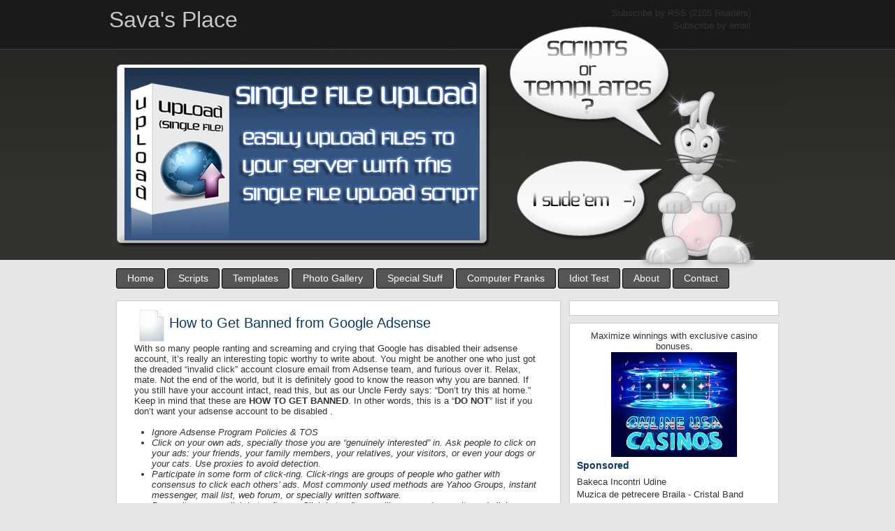

--- FILE ---
content_type: text/html; charset=utf-8
request_url: https://savasplace.com/how-to-get-banned-from-google-adsense/?replytocom=275
body_size: 14469
content:
<!DOCTYPE html>
<html lang="en-US">
<head>
  <title>Sava's Place – How to Get Banned from Google Adsense</title>
  <meta http-equiv="content-type" content="text/html; charset=utf-8">
  <meta name="blogcatalog" content="9BC9241344">
  <link rel="dns-prefetch" href="//s.w.org">
  <link rel="alternate" type="application/rss+xml" title="Sava's Place » How to Get Banned from Google Adsense Comments Feed" href="/how-to-get-banned-from-google-adsense/feed/">
  <script type="text/javascript">
                        window._wpemojiSettings = {"baseUrl":"https:\/\/s.w.org\/images\/core\/emoji\/2\/72x72\/","ext":".png","svgUrl":"https:\/\/s.w.org\/images\/core\/emoji\/2\/svg\/","svgExt":".svg","source":{"concatemoji":"http:\/\/savasplace.com\/wp-includes\/js\/wp-emoji-release.min.js?ver=4.6.4"}};
                        !function(a,b,c){function d(a){var c,d,e,f,g,h=b.createElement("canvas"),i=h.getContext&&h.getContext("2d"),j=String.fromCharCode;if(!i||!i.fillText)return!1;switch(i.textBaseline="top",i.font="600 32px Arial",a){case"flag":return i.fillText(j(55356,56806,55356,56826),0,0),!(h.toDataURL().length<3e3)&&(i.clearRect(0,0,h.width,h.height),i.fillText(j(55356,57331,65039,8205,55356,57096),0,0),c=h.toDataURL(),i.clearRect(0,0,h.width,h.height),i.fillText(j(55356,57331,55356,57096),0,0),d=h.toDataURL(),c!==d);case"diversity":return i.fillText(j(55356,57221),0,0),e=i.getImageData(16,16,1,1).data,f=e[0]+","+e[1]+","+e[2]+","+e[3],i.fillText(j(55356,57221,55356,57343),0,0),e=i.getImageData(16,16,1,1).data,g=e[0]+","+e[1]+","+e[2]+","+e[3],f!==g;case"simple":return i.fillText(j(55357,56835),0,0),0!==i.getImageData(16,16,1,1).data[0];case"unicode8":return i.fillText(j(55356,57135),0,0),0!==i.getImageData(16,16,1,1).data[0];case"unicode9":return i.fillText(j(55358,56631),0,0),0!==i.getImageData(16,16,1,1).data[0]}return!1}function e(a){var c=b.createElement("script");c.src=a,c.type="text/javascript",b.getElementsByTagName("head")[0].appendChild(c)}var f,g,h,i;for(i=Array("simple","flag","unicode8","diversity","unicode9"),c.supports={everything:!0,everythingExceptFlag:!0},h=0;h<i.length;h++)c.supports[i[h]]=d(i[h]),c.supports.everything=c.supports.everything&&c.supports[i[h]],"flag"!==i[h]&&(c.supports.everythingExceptFlag=c.supports.everythingExceptFlag&&c.supports[i[h]]);c.supports.everythingExceptFlag=c.supports.everythingExceptFlag&&!c.supports.flag,c.DOMReady=!1,c.readyCallback=function(){c.DOMReady=!0},c.supports.everything||(g=function(){c.readyCallback()},b.addEventListener?(b.addEventListener("DOMContentLoaded",g,!1),a.addEventListener("load",g,!1)):(a.attachEvent("onload",g),b.attachEvent("onreadystatechange",function(){"complete"===b.readyState&&c.readyCallback()})),f=c.source||{},f.concatemoji?e(f.concatemoji):f.wpemoji&&f.twemoji&&(e(f.twemoji),e(f.wpemoji)))}(window,document,window._wpemojiSettings);
  </script>
  <style type="text/css">
  img.wp-smiley,
  img.emoji {
        display: inline !important;
        border: none !important;
        box-shadow: none !important;
        height: 1em !important;
        width: 1em !important;
        margin: 0 .07em !important;
        vertical-align: -0.1em !important;
        background: none !important;
        padding: 0 !important;
  }
  </style>
  <link rel="stylesheet" id="wp_greet_box_style-css" href="/wp-content/plugins/wp-greet-box/css/wp-greet-box.css?ver=4.6.4" type="text/css" media="all">
  <link rel="stylesheet" id="cptch_stylesheet-css" href="/wp-content/plugins/captcha/css/front_end_style.css?ver=4.2.7" type="text/css" media="all">
  <link rel="stylesheet" id="dashicons-css" href="/wp-includes/css/dashicons.min.css?ver=4.6.4" type="text/css" media="all">
  <link rel="stylesheet" id="cptch_desktop_style-css" href="/wp-content/plugins/captcha/css/desktop_style.css?ver=4.2.7" type="text/css" media="all">
  <script type="text/javascript" src="/wp-includes/js/jquery/jquery.js?ver=1.12.4"></script>
  <script type="text/javascript" src="/wp-includes/js/jquery/jquery-migrate.min.js?ver=1.4.1"></script>
  <script type="text/javascript" src="/wp-content/themes/savasplace/library/js/easing.js?ver=1.3"></script>
  <script type="text/javascript" src="/wp-content/themes/savasplace/library/js/slider.js?ver=1.3"></script>
  <script type="text/javascript" src="/wp-content/themes/savasplace/library/js/savasplace.js?ver=1.3"></script>
  <link rel="https://api.w.org/" href="/wp-json/">
  <link rel="EditURI" type="application/rsd+xml" title="RSD" href="/xmlrpc.php?rsd">
  <link rel="wlwmanifest" type="application/wlwmanifest+xml" href="/wp-includes/wlwmanifest.xml">
  <link rel="canonical" href="/how-to-get-banned-from-google-adsense/">
  <link rel="shortlink" href="/?p=48">
  <link rel="alternate" type="application/json+oembed" href="/wp-json/oembed/1.0/embed?url=http%3A%2F%2Fsavasplace.com%2Fhow-to-get-banned-from-google-adsense%2F">
  <link rel="alternate" type="text/xml+oembed" href="/wp-json/oembed/1.0/embed?url=http%3A%2F%2Fsavasplace.com%2Fhow-to-get-banned-from-google-adsense%2F&format=xml">
  <meta name="description" content="With so many people ranting and screaming and crying that Google has disabled their adsense account, it’s really an interesting topic worthy to ...">
  <meta name="title" content="Sava's Place">
  <meta http-equiv="copyright" content="http://savasplace.com">
  <meta name="subject" content="Sava's Place - Free PHP scripts, CSS templates, Making Money Online and Miscellaneous Ramblings">
  <meta name="keywords" content="php, mysql, scripts, free php scripts, free css templates, sava, sava's, place, savasplace, ramblings, technology, gadgets, computer pranks, ubuntu, linux, tutorials, computers, laptops">
  <link rel="alternate" type="text/xml" title="RSS .92" href="/feed/rss/">
  <link rel="alternate" type="application/atom+xml" title="Atom 0.3" href="/feed/atom/">
  <link rel="pingback" href="/xmlrpc.php">
  <link rel="stylesheet" id="print_css-css" href="/wp-content/themes/savasplace/library/css/print.css?ver=4.6.4" type="text/css" media="print">
  <style type="text/css">
  .recentcomments a{display:inline !important;padding:0 !important;margin:0 !important;}
  </style>
  <link rel="stylesheet" href="/wp-content/themes/savasplace/style.css" type="text/css" media="screen">
  <style type="text/css">

                                                        .hide-if-no-js {
                                                                display: none !important;
                                                        }
  </style>
</head>
<body>
  <div id="body-container">
    <div id="header">
      <h1 id="site-title"><a href="/" title="Sava's Place"><span>Sava's Place</span></a></h1>
      <div id="feed">
        <ul>
          <li class="feed-url">
            <span>Subscribe by RSS</span> (2105 Readers)
          </li>
          <li class="feed-email"><span>Subscribe by email</span></li>
        </ul>
      </div>
      <div style="clear:both;"></div>
      <div id="slider">
        <ul>
          <li id="script1">
            <a href="/2009/01/savas-single-file-upload-script/" title="Sava's Single File Upload Script"><img src="/wp-content/uploads/2009/03/slide_upload.png" alt="Sava's Single File Upload Script" class="full"></a>
          </li>
          <li id="script2">
            <a href="/2009/01/savas-guestbook-v20/" title="Sava's GuestBook v2.0"><img src="/wp-content/uploads/2009/03/slide_guestbook.png" alt="Sava's GuestBook v2.0" class="full"></a>
          </li>
          <li id="script3">
            <a href="/2009/01/savas-reviewme-offer-notifier/" title="Sava's ReviewMe Offer Notifier"><img src="/wp-content/uploads/2009/01/slide_reviewme.png" alt="Sava's ReviewMe Offer Notifier" class="full"></a>
          </li>
          <li id="script4">
            <a href="/2009/01/savas-random-quote/" title="Sava's Random Quote"><img src="/wp-content/uploads/2009/03/slide_randomquote.png" alt="Sava's Random Quote" class="full"></a>
          </li>
          <li id="script5">
            <a href="/2009/01/savas-password-protect/" title="Sava's Password Protect"><img src="/wp-content/uploads/2009/03/slide_passwordprotect.png" alt="Sava's Password Protect" class="full"></a>
          </li>
          <li id="script6">
            <a href="/2009/01/savas-link-manager-v20/" title="Sava's Link Manager v2.0"><img src="/wp-content/uploads/2009/03/slide_linkmanager.png" alt="Sava's Link Manager v2.0" class="full"></a>
          </li>
          <li id="script7">
            <a href="/2009/01/savas-simple-css-switcher/" title="Sava's Simple CSS Switcher"><img src="/wp-content/uploads/2009/03/slide_css-switcher.png" alt="Sava's Simple CSS Switcher" class="full"></a>
          </li>
          <li id="script8">
            <a href="/2009/01/savas-contact-form/" title="Sava's Contact Form"><img src="/wp-content/uploads/2009/03/slide_contactform.png" alt="Sava's Contact Form" class="full"></a>
          </li>
          <li id="templates1" style="display:none;">
            <h3>Work in progress</h3>
            <p>The content for this slider is yet to be written. Hold on!</p>
          </li>
        </ul>
      </div>
      <div class="clear"></div>
      <ul class="navigation">
        <li>
          <a href="/">Home</a>
        </li>
        <li class="page_item page-item-3">
          <a href="/scripts/">Scripts</a>
        </li>
        <li class="page_item page-item-18">
          <a href="/templates/">Templates</a>
        </li>
        <li class="page_item page-item-610">
          <a href="/gallery/">Photo Gallery</a>
        </li>
        <li class="page_item page-item-1172">
          <a href="/special-stuff/">Special Stuff</a>
        </li>
        <li class="page_item page-item-46">
          <a href="/computer-pranks/">Computer Pranks</a>
        </li>
        <li class="page_item page-item-11">
          <a href="/idiot-test/">Idiot Test</a>
        </li>
        <li class="page_item page-item-1177">
          <a href="/about/">About</a>
        </li>
        <li class="page_item page-item-593">
          <a href="/contact/">Contact</a>
        </li>
      </ul>
    </div>
    <div id="container">
      <div id="content" class="single left">
        <div id="post-48" class="post">
          <img src="/wp-content/themes/savasplace/images/page-big.png" alt="Page" title="Page" style="float:left;">
          <h2 class="post-title" style="padding-top:10px;"><a href="/how-to-get-banned-from-google-adsense/" title="How to Get Banned from Google Adsense">How to Get Banned from Google Adsense</a></h2>
          <div style="clear:both;"></div>
          <div class="entry">
            <div id="greet_block">
              <noscript>
              <div style="border:1px solid #c1c1c1;">
                <div>
                  <div class="greet_image">
                    <img src="/wp-content/plugins/wp-greet-box/images/rss_icon.png" alt="Greeting" title="Greeting">
                  </div>Hello there! If you are new here, you might want to <strong>subscribe to the RSS feed</strong> and stay updated.
                  <div style="clear:both"></div>
                </div>
              </div>
</noscript>
            </div>
            <p>With so many people ranting and screaming and crying that Google has disabled their adsense account, it’s really an interesting topic worthy to write about. You might be another one who just got the dreaded “invalid click” account closure email from Adsense team, and furious over it. Relax, mate. Not the end of the world, but it is definitely good to know the reason why you are banned. If you still have your account intact, read this, but as our Uncle Ferdy says: “Don’t try this at home.”<br>
            Keep in mind that these are <strong>HOW TO GET BANNED</strong>. In other words, this is a “<strong>DO NOT</strong>” list if you don’t want your adsense account to be disabled .</p>
            <p> </p>
            <ul>
              <li><em>Ignore Adsense Program Policies & TOS</em></li>
              <li><em>Click on your own ads, specially those you are “genuinely interested” in. Ask people to click on your ads: your friends, your family members, your relatives, your visitors, or even your dogs or your cats. Use proxies to avoid detection.</em></li>
              <li><em>Participate in some form of click-ring. Click-rings are groups of people who gather with consensus to click each others’ ads. Most commonly used methods are Yahoo Groups, instant messenger, mail list, web forum, or specially written software.</em></li>
              <li><em>Buy, write, or use click-bot software. Click-bot software will go around your site and click on your ads. Most of the times, these click-bots are using proxies to avoid detection.</em></li>
              <li><em>Pay the Indian-clickers. These are the people whose main jobs are clicking on PPC advertisements and paid by the malicious publishers. Most of them are from developing countries like India or China.</em></li>
              <li><em>“Invest” with websites that promises to deliver “adsense clicks” for your site. Whatever methods they are using, most likely it falls under one of the aboves.</em></li>
              <li><em>Extra words to make your visitors to notice your ads. Write “Click here” or “Please support us” or “Visit our sponsors”. Anything other than Google-approved “sponsored links” or “advertisements”.</em></li>
              <li><em>Put in as many ads as possible in every page. Put more than three units of the normal ads block, more than one unit of ads links, or more than one referral buttons for each adsense, adwords, and firefox; all in one page.</em></li>
              <li><em>Use spyware to get traffics to your site. Spyware, adware, malware, or whatever it is called can force computer users to open your website everytime they start the computer. Or even better, use some kind of specially written software, toolbar, etc to display or click on your ads.</em></li>
              <li><em>Use pop-ups on your website. Everytime your user open a page, pop-up another one, ideally with the smiley or the IQ Test advertisements.</em></li>
              <li><em>Get as much un-targetted traffic as possible, for instance using the auto-surfing programmes to rotate the members around your site and other sites.</em></li>
              <li><em>Put the adsense code in non-content pages: registration forms, term and condition, login page.</em></li>
              <li><em>Have a competitor contextual ad on same page with adsense ads, for example Yahoo Publisher Network. Please note though that non-contextual ads, e.g. affiliate links or keyword-based ads are acceptable by google and won’t get you banned.</em></li>
              <li><em>Get more than one adsense account. Maybe one for your dog-site, one for your cat-site, one for the v1agra pills, one for mp3 download, etc.</em></li>
              <li><em>Put your adsense code in email the email, usenet, RSS, etc.</em></li>
              <li><em>Tell everyone what is your CTR, your page impressions, etc. Telling people about your total earning, unfortunately, is allowed.</em></li>
              <li><em>Put Google logo where you shouldn’t, and don’t put the logo where you should. In other word, ignore Google trademark.</em></li>
              <li><em>Modify Adsense code as you see fit. Modify the layout, color, URL, will be well. Just anything other than copy-and-paste the code from Google.</em></li>
              <li><em>And, this is important: if and when Google Adsense Team sends you email, ignore it.</em></li>
              <li><em>Put adsense codes in the banned contents</em></li>
            </ul>
            <p>[ CheatAd ]</p>
          </div>
        </div>
        <div id="subscribeto">
          <h3>Stay Connected</h3>
          <div class="icon">
            <img src="/wp-content/themes/savasplace/images/rss.png" alt="Subscribe to RSS Feed" title="Subscribe to RSS Feed" style="float:left;">
            <p>Subscribe to RSS Feed</p>
          </div>
          <div class="icon">
            <img src="/wp-content/themes/savasplace/images/twitter.png" alt="Follow me on Twitter" title="Follow me on Twitter" style="float:left;">
            <p>Follow me on Twitter</p>
          </div>
          <div class="icon">
            <img src="/wp-content/themes/savasplace/images/mail.png" alt="Subscribe via e-mail" title="Subscribe via e-mail" style="float:left;">
            <p>Subscribe via e-mail</p>
          </div>
        </div>
        <div id="comments-template">
          <div id="comments">
            <h3 id="comments-number" class="comments-header" style="padding-top:10px;">
<img src="/wp-content/themes/savasplace/images/comments.png" alt="Comments" title="Comments" style="float:left;"> 3 Responses to “How to Get Banned from Google Adsense”</h3>
            <div style="clear:both;"></div>
            <ol class="comment-list">
              <li id="comment-265" class="comment even thread-even depth-1 comment reader odd microid-mailto+http:sha1:1bd68af61a84dee906f1d51683fad2a94e457d7a">
                <img alt="" src="http://2.gravatar.com/avatar/eb865f2f9fa4e55b51f8e7a0ae3be6da?s=80&d=mm&r=g" srcset="http://2.gravatar.com/avatar/eb865f2f9fa4e55b51f8e7a0ae3be6da?s=160&d=mm&r=g 2x" class="photo avatar avatar-80 photo" height="80" width="80">
                <div class="comment-meta-data">
                  <div class="comment-author vcard">
                    <cite title="http://www.amdk7.com">FranciscoNET</cite>
                  </div>
<abbr class="comment-time" title="Monday, June 22nd, 2009, 10:44 am">June 22, 2009 at 10:44 am</abbr> <span class="separator">|</span> <a class="permalink" href="#comment-265" title="Permalink to comment">Permalink</a> <span class="separator">|</span> <span class="comment-reply-link"><a rel="nofollow" class="comment-reply-link" href="/how-to-get-banned-from-google-adsense/?replytocom=265#respond" onclick='return addComment.moveForm( "comment-265", "265", "respond", "48" )' aria-label="Reply to FranciscoNET">Reply</a></span>
                </div>
                <div class="comment-text">
                  <p>I guess I must have forgotten something, because I was following all the adsense rules and I made sure not to do any of the above violations, and yet, my adsense account for amdk7.com got banned recently. All what I had there was a good online directory, the holy bible in a few languages to help spread the word of God, and a few tips for users to keep their computer in good performance.</p>
                </div>
              </li>
              <li id="comment-275" class="comment odd alt thread-odd thread-alt depth-1 comment reader even alt microid-mailto+http:sha1:4ffbf2fb6f6b041507dffe46a880a1e9d225e7f1">
                <img alt="" src="http://0.gravatar.com/avatar/31504a98b1643f49a7bc5fe56e14ee01?s=80&d=mm&r=g" srcset="http://0.gravatar.com/avatar/31504a98b1643f49a7bc5fe56e14ee01?s=160&d=mm&r=g 2x" class="photo avatar avatar-80 photo" height="80" width="80">
                <div class="comment-meta-data">
                  <div class="comment-author vcard">
                    <cite title="http://www.toolregame.com">Soul</cite>
                  </div>
<abbr class="comment-time" title="Sunday, June 28th, 2009, 2:25 pm">June 28, 2009 at 2:25 pm</abbr> <span class="separator">|</span> <a class="permalink" href="#comment-275" title="Permalink to comment">Permalink</a> <span class="separator">|</span> <span class="comment-reply-link"><a rel="nofollow" class="comment-reply-link" href="/how-to-get-banned-from-google-adsense/?replytocom=275#respond" onclick='return addComment.moveForm( "comment-275", "275", "respond", "48" )' aria-label="Reply to Soul">Reply</a></span>
                </div>
                <div class="comment-text">
                  <p>Nice article about the no-do’s with adsense.<br>
                  However I do not use very often adsense.<br>
                  I used it often on one site, but not had any problems so far.<br>
                  Now I use alternate ads often.</p>
                </div>
              </li>
              <li id="comment-406" class="comment even thread-even depth-1 comment reader odd">
                <img alt="" src="http://0.gravatar.com/avatar/0868b5107f934a6503b8c84d4c5113c3?s=80&d=mm&r=g" srcset="http://0.gravatar.com/avatar/0868b5107f934a6503b8c84d4c5113c3?s=160&d=mm&r=g 2x" class="photo avatar avatar-80 photo" height="80" width="80">
                <div class="comment-meta-data">
                  <div class="comment-author vcard">
                    <cite>Chris</cite>
                  </div>
<abbr class="comment-time" title="Wednesday, September 16th, 2009, 10:31 pm">September 16, 2009 at 10:31 pm</abbr> <span class="separator">|</span> <a class="permalink" href="#comment-406" title="Permalink to comment">Permalink</a> <span class="separator">|</span> <span class="comment-reply-link"><a rel="nofollow" class="comment-reply-link" href="/how-to-get-banned-from-google-adsense/?replytocom=406#respond" onclick='return addComment.moveForm( "comment-406", "406", "respond", "48" )' aria-label="Reply to Chris">Reply</a></span>
                </div>
                <div class="comment-text">
                  <p>hmmm</p>
                  <p>amdk7.com huh?</p>
                  <p>maybe google got pissed because you labeled your search THE BEST SEARCH ENGINE EVER!!… that might have done it! 😀</p>
                </div>
              </li>
            </ol>
            <div class="paged-navigation"></div>
          </div>
          <div id="respond">
            <br>
            <img src="/wp-content/themes/savasplace/images/post-comment.png" alt="Post your comment" title="Post your comment" style="float:left;">
            <h2 class="section-header-image">Leave a Reply</h2>
            <p id="cancel-comment-reply"><a rel="nofollow" id="cancel-comment-reply-link" href="/how-to-get-banned-from-google-adsense/#respond">Click here to cancel reply.</a></p>
            
          </div>
        </div>
        <div id="widget-blocks">
          <div id="block-left" class="block-left"></div>
          <div id="block-right" class="block-right"></div>
        </div>
      </div>
      <div id="sidebar" class="right">
        <div style="display:none;">
          ?Test Sava
        </div>
        <div class="menu">
          
        </div>
        <div class="menu">
          <center><p>Maximize winnings with exclusive casino bonuses.</p> <a href="https://www.mysanantonio.com/marketplace/article/online-casino-real-money-usa-18074396.php"><img width="180px" alt="real money online casinos" src="/images/online-casino-real-money-usa.jpg"></a></center>
<h2 class="section-header">Sponsored</h2>
          <ul class="sponsored">
            <li>Bakeca Incontri Udine</li>
            <li>Muzica de petrecere Braila - Cristal Band</li>
            <li>Optica Braila - ArtlensOptic</li>
          </ul>
        </div>
        <div class="menu">
          <h2 class="section-header">Record yourself in UHD</h2>
          <div class="execphpwidget">
            <table>
              <tr>
                <td></td>
                <td></td>
              </tr>
            </table>
          </div>
        </div>
        <div class="tabs-block">
          <div class="tabbed">
            <ul class="tabs">
              <li class="t1">
                <a class="t1 tab" title="Latest"><span>Latest</span></a>
              </li>
              <li class="t2">
                <a class="t2 tab" title="Categories"><span>Categories</span></a>
              </li>
              <li class="t3">
                <a class="t3 tab" title="Archives"><span>Archives</span></a>
              </li>
              <li class="t4">
                <a class="t4 tab" title="Pages"><span>Pages</span></a>
              </li>
            </ul>
            <div class="t1 tab-content">
              <ul class="latest">
                <li>
                  <a href="/2015/11/bootable-android-phone-always-ready-to-format-c-y/">Bootable Android Phone: Always ready to format c: / y</a>
                </li>
                <li>
                  <a href="/2015/11/setting-up-your-apc-ups-windows-linux/">Setting Up Your APC UPS: Windows + Linux</a>
                </li>
                <li>
                  <a href="/2015/10/you-are-using-photoshop-wrong/">You are using PhotoShop Wrong</a>
                </li>
                <li>
                  <a href="/2015/10/7-extraordinary-flowers-that-forgot-to-be-flowers/">7 Extraordinary Flowers That Forgot To Be Flowers</a>
                </li>
                <li>
                  <a href="/2015/09/importing-a-large-mysql-database-from-linux-terminal/">Importing a large MySQL database from Linux Terminal</a>
                </li>
                <li>
                  <a href="/2015/09/optimizing-your-mysql-database-from-your-website/">Optimizing your MySQL database from your website</a>
                </li>
                <li>
                  <a href="/2015/07/dear-dad/">Dear Dad</a>
                </li>
                <li>
                  <a href="/2015/07/plyr-a-simple-html5-media-player-with-custom-controls-and-webvtt-captions/">Plyr: A simple HTML5 media player with custom controls and WebVTT captions</a>
                </li>
                <li>
                  <a href="/2015/07/awesome-computer-generated-girl-artworks/">Awesome Computer Generated Girl Artworks</a>
                </li>
                <li>
                  <a href="/2015/03/create-your-own-linux-counter-strike-1-6-hybrid-server/">Create your own linux Counter-Strike 1.6 Hybrid server</a>
                </li>
              </ul>
            </div>
            <div class="t2 tab-content">
              <ul class="categories">
                <li class="cat-item cat-item-12">
                  <a href="/category/computers/">Computers</a>
                  <ul class="children">
                    <li class="cat-item cat-item-14">
                      <a href="/category/computers/case-mods/">Case Mods</a>
                    </li>
                    <li class="cat-item cat-item-4">
                      <a href="/category/computers/gadgets/">Gadgets</a>
                    </li>
                    <li class="cat-item cat-item-13">
                      <a href="/category/computers/hardware/">Hardware</a>
                    </li>
                    <li class="cat-item cat-item-68">
                      <a href="/category/computers/laptops/">Laptops</a>
                    </li>
                    <li class="cat-item cat-item-15">
                      <a href="/category/computers/peripherals/">Peripherals</a>
                    </li>
                    <li class="cat-item cat-item-1741">
                      <a href="/category/computers/power-supply-backup/">Power Supply / Backup</a>
                    </li>
                  </ul>
                </li>
                <li class="cat-item cat-item-49">
                  <a href="/category/design/">Design</a>
                </li>
                <li class="cat-item cat-item-17">
                  <a href="/category/funny/">Funny</a>
                </li>
                <li class="cat-item cat-item-19">
                  <a href="/category/google/">Google</a>
                </li>
                <li class="cat-item cat-item-242">
                  <a href="/category/gps/">GPS</a>
                </li>
                <li class="cat-item cat-item-185">
                  <a href="/category/internet/">Internet</a>
                </li>
                <li class="cat-item cat-item-16">
                  <a href="/category/mobile-phones/">Mobile Phones</a>
                  <ul class="children">
                    <li class="cat-item cat-item-1748">
                      <a href="/category/mobile-phones/oneplus-one/">OnePlus One</a>
                    </li>
                  </ul>
                </li>
                <li class="cat-item cat-item-45">
                  <a href="/category/programming/">Programming</a>
                  <ul class="children">
                    <li class="cat-item cat-item-47">
                      <a href="/category/programming/ajax/">Ajax</a>
                    </li>
                    <li class="cat-item cat-item-903">
                      <a href="/category/programming/cakephp/">CakePHP</a>
                    </li>
                    <li class="cat-item cat-item-46">
                      <a href="/category/programming/html/">HTML</a>
                    </li>
                    <li class="cat-item cat-item-1689">
                      <a href="/category/programming/javascript/">Javascript</a>
                    </li>
                    <li class="cat-item cat-item-1719">
                      <a href="/category/programming/mysql/">MySQL</a>
                    </li>
                    <li class="cat-item cat-item-5">
                      <a href="/category/programming/php/">PHP</a>
                    </li>
                  </ul>
                </li>
                <li class="cat-item cat-item-3">
                  <a href="/category/ramblings/">Ramblings</a>
                </li>
                <li class="cat-item cat-item-581">
                  <a href="/category/scripts/">Scripts</a>
                </li>
                <li class="cat-item cat-item-20">
                  <a href="/category/sponsored/">Sponsored</a>
                </li>
                <li class="cat-item cat-item-6">
                  <a href="/category/tutorials/">Tutorials</a>
                </li>
                <li class="cat-item cat-item-11">
                  <a href="/category/ubuntu/">Ubuntu</a>
                </li>
                <li class="cat-item cat-item-21">
                  <a href="/category/videos/">Videos</a>
                </li>
                <li class="cat-item cat-item-745">
                  <a href="/category/wordpress/">Wordpress</a>
                </li>
              </ul>
            </div>
            <div class="t3 tab-content">
              <ul class="archives">
                <li>
                  <a href="/2015/11/">November 2015</a>
                </li>
                <li>
                  <a href="/2015/10/">October 2015</a>
                </li>
                <li>
                  <a href="/2015/09/">September 2015</a>
                </li>
                <li>
                  <a href="/2015/07/">July 2015</a>
                </li>
                <li>
                  <a href="/2015/03/">March 2015</a>
                </li>
                <li>
                  <a href="/2014/11/">November 2014</a>
                </li>
                <li>
                  <a href="/2014/06/">June 2014</a>
                </li>
                <li>
                  <a href="/2014/02/">February 2014</a>
                </li>
                <li>
                  <a href="/2014/01/">January 2014</a>
                </li>
                <li>
                  <a href="/2013/04/">April 2013</a>
                </li>
                <li>
                  <a href="/2013/03/">March 2013</a>
                </li>
                <li>
                  <a href="/2013/02/">February 2013</a>
                </li>
                <li>
                  <a href="/2013/01/">January 2013</a>
                </li>
                <li>
                  <a href="/2012/09/">September 2012</a>
                </li>
                <li>
                  <a href="/2012/06/">June 2012</a>
                </li>
                <li>
                  <a href="/2012/05/">May 2012</a>
                </li>
                <li>
                  <a href="/2012/03/">March 2012</a>
                </li>
                <li>
                  <a href="/2012/02/">February 2012</a>
                </li>
                <li>
                  <a href="/2012/01/">January 2012</a>
                </li>
                <li>
                  <a href="/2011/12/">December 2011</a>
                </li>
                <li>
                  <a href="/2011/11/">November 2011</a>
                </li>
                <li>
                  <a href="/2011/10/">October 2011</a>
                </li>
                <li>
                  <a href="/2011/09/">September 2011</a>
                </li>
                <li>
                  <a href="/2011/08/">August 2011</a>
                </li>
                <li>
                  <a href="/2011/07/">July 2011</a>
                </li>
                <li>
                  <a href="/2011/06/">June 2011</a>
                </li>
                <li>
                  <a href="/2011/05/">May 2011</a>
                </li>
                <li>
                  <a href="/2011/04/">April 2011</a>
                </li>
                <li>
                  <a href="/2011/03/">March 2011</a>
                </li>
                <li>
                  <a href="/2011/02/">February 2011</a>
                </li>
                <li>
                  <a href="/2011/01/">January 2011</a>
                </li>
                <li>
                  <a href="/2010/12/">December 2010</a>
                </li>
                <li>
                  <a href="/2010/11/">November 2010</a>
                </li>
                <li>
                  <a href="/2010/10/">October 2010</a>
                </li>
                <li>
                  <a href="/2010/08/">August 2010</a>
                </li>
                <li>
                  <a href="/2010/07/">July 2010</a>
                </li>
                <li>
                  <a href="/2010/06/">June 2010</a>
                </li>
                <li>
                  <a href="/2010/05/">May 2010</a>
                </li>
                <li>
                  <a href="/2010/04/">April 2010</a>
                </li>
                <li>
                  <a href="/2010/03/">March 2010</a>
                </li>
                <li>
                  <a href="/2010/02/">February 2010</a>
                </li>
                <li>
                  <a href="/2010/01/">January 2010</a>
                </li>
                <li>
                  <a href="/2009/12/">December 2009</a>
                </li>
                <li>
                  <a href="/2009/11/">November 2009</a>
                </li>
                <li>
                  <a href="/2009/10/">October 2009</a>
                </li>
                <li>
                  <a href="/2009/09/">September 2009</a>
                </li>
                <li>
                  <a href="/2009/08/">August 2009</a>
                </li>
                <li>
                  <a href="/2009/07/">July 2009</a>
                </li>
                <li>
                  <a href="/2009/06/">June 2009</a>
                </li>
                <li>
                  <a href="/2009/05/">May 2009</a>
                </li>
                <li>
                  <a href="/2009/04/">April 2009</a>
                </li>
                <li>
                  <a href="/2009/03/">March 2009</a>
                </li>
                <li>
                  <a href="/2009/02/">February 2009</a>
                </li>
                <li>
                  <a href="/2009/01/">January 2009</a>
                </li>
                <li>
                  <a href="/2008/12/">December 2008</a>
                </li>
                <li>
                  <a href="/2008/11/">November 2008</a>
                </li>
                <li>
                  <a href="/2008/10/">October 2008</a>
                </li>
                <li>
                  <a href="/2008/09/">September 2008</a>
                </li>
                <li>
                  <a href="/2008/08/">August 2008</a>
                </li>
                <li>
                  <a href="/2008/07/">July 2008</a>
                </li>
                <li>
                  <a href="/2008/06/">June 2008</a>
                </li>
                <li>
                  <a href="/2008/05/">May 2008</a>
                </li>
                <li>
                  <a href="/2008/04/">April 2008</a>
                </li>
                <li>
                  <a href="/2008/03/">March 2008</a>
                </li>
                <li>
                  <a href="/2008/02/">February 2008</a>
                </li>
                <li>
                  <a href="/2008/01/">January 2008</a>
                </li>
                <li>
                  <a href="/2007/12/">December 2007</a>
                </li>
                <li>
                  <a href="/2007/11/">November 2007</a>
                </li>
                <li>
                  <a href="/2007/10/">October 2007</a>
                </li>
                <li>
                  <a href="/2007/09/">September 2007</a>
                </li>
                <li>
                  <a href="/2007/08/">August 2007</a>
                </li>
                <li>
                  <a href="/2007/07/">July 2007</a>
                </li>
                <li>
                  <a href="/2007/06/">June 2007</a>
                </li>
                <li>
                  <a href="/2007/05/">May 2007</a>
                </li>
                <li>
                  <a href="/2007/04/">April 2007</a>
                </li>
                <li>
                  <a href="/2007/03/">March 2007</a>
                </li>
                <li>
                  <a href="/2007/02/">February 2007</a>
                </li>
                <li>
                  <a href="/2007/01/">January 2007</a>
                </li>
                <li>
                  <a href="/2006/12/">December 2006</a>
                </li>
                <li>
                  <a href="/2006/11/">November 2006</a>
                </li>
              </ul>
            </div>
            <div class="t4 tab-content">
              <ul class="pages">
                <li class="page_item page-item-101">
                  <a href="/10-interesting-facts-about-space/">10 Interesting Facts About Space</a>
                </li>
                <li class="page_item page-item-33">
                  <a href="/10-signs-youve-been-using-firefox-too-long/">10 Signs you’ve been using Firefox too long</a>
                </li>
                <li class="page_item page-item-71">
                  <a href="/101-reasons-why-fingers-are-better/">101 Reasons Why Fingers Are Better</a>
                </li>
                <li class="page_item page-item-76">
                  <a href="/101-things-not-to-say-during-sex/">101 Things Not To Say During Sex</a>
                </li>
                <li class="page_item page-item-96">
                  <a href="/3-things-you-should-already-know-about-your-lithium-ion-battery/">3 Things You Should Already Know About Your Lithium Ion Battery</a>
                </li>
                <li class="page_item page-item-56">
                  <a href="/8-web-design-cliches-of-2006/">8 Web Design Cliches of 2006</a>
                </li>
                <li class="page_item page-item-1177">
                  <a href="/about/">About</a>
                </li>
                <li class="page_item page-item-53">
                  <a href="/adsense-tools/">Adsense Tools</a>
                </li>
                <li class="page_item page-item-49">
                  <a href="/adsense-images-no-longer-allowed/">AdSense: Images No Longer Allowed</a>
                </li>
                <li class="page_item page-item-25">
                  <a href="/are-you-a-geek/">Are you a Geek?</a>
                </li>
                <li class="page_item page-item-87">
                  <a href="/awesome-pirate-facts/">Awesome Pirate Facts</a>
                </li>
                <li class="page_item page-item-80">
                  <a href="/barbie-urban-legend/">Barbie Urban Legend</a>
                </li>
                <li class="page_item page-item-23">
                  <a href="/browser-based-css-switcher/">Browser based CSS Switcher</a>
                </li>
                <li class="page_item page-item-107">
                  <a href="/build-your-very-own-fly-powered-plane/">Build Your Very Own Fly Powered Plane</a>
                </li>
                <li class="page_item page-item-79">
                  <a href="/cat-haiku/">Cat Haiku</a>
                </li>
                <li class="page_item page-item-2167">
                  <a href="/chemistry-jokes/">Chemistry Jokes</a>
                </li>
                <li class="page_item page-item-46">
                  <a href="/computer-pranks/">Computer Pranks</a>
                </li>
                <li class="page_item page-item-593">
                  <a href="/contact/">Contact</a>
                </li>
                <li class="page_item page-item-65">
                  <a href="/cookie-holding-mug/">Cookie holding Mug</a>
                </li>
                <li class="page_item page-item-7">
                  <a href="/cool-stuff/">Cool Stuff</a>
                </li>
                <li class="page_item page-item-109">
                  <a href="/did-you-know-how-these-names-came-about/">Did You Know How These Names Came About ?</a>
                </li>
                <li class="page_item page-item-120">
                  <a href="/disclosure-policy/">Disclosure Policy</a>
                </li>
                <li class="page_item page-item-17">
                  <a href="/do-you-know/">Do you know</a>
                </li>
                <li class="page_item page-item-6">
                  <a href="/donations/">Donations</a>
                </li>
                <li class="page_item page-item-82">
                  <a href="/eleven-things-you-will-never-learn-in-school/">Eleven Things You Will Never Learn In School</a>
                </li>
                <li class="page_item page-item-114">
                  <a href="/equilibrium/">Equilibrium</a>
                </li>
                <li class="page_item page-item-54">
                  <a href="/faster-boot-time-for-windows-xp/">Faster boot time for Windows XP</a>
                </li>
                <li class="page_item page-item-15">
                  <a href="/for-you/">For you</a>
                </li>
                <li class="page_item page-item-91">
                  <a href="/funny-life-lessons/">Funny Life Lessons</a>
                </li>
                <li class="page_item page-item-14">
                  <a href="/ghosts/">Ghosts</a>
                </li>
                <li class="page_item page-item-67">
                  <a href="/girls-are-evil/">Girls are evil</a>
                </li>
                <li class="page_item page-item-31">
                  <a href="/girls-are-walking-accidents/">Girls are walking accidents</a>
                </li>
                <li class="page_item page-item-28">
                  <a href="/good-bad-fatal/">Good Bad Fatal</a>
                </li>
                <li class="page_item page-item-41">
                  <a href="/google-adsense/">Google Adsense</a>
                </li>
                <li class="page_item page-item-42">
                  <a href="/google-adsense-tips-tricks-and-secrets/">Google Adsense Tips Tricks and Secrets</a>
                </li>
                <li class="page_item page-item-94">
                  <a href="/google-and-firefox-equals-free-music-downloads/">Google and Firefox equals Free Music Downloads</a>
                </li>
                <li class="page_item page-item-35">
                  <a href="/google-page-rank/">Google Page Rank</a>
                </li>
                <li class="page_item page-item-124">
                  <a href="/guidelines-to-develop-the-hollywood-operating-system/">Guidelines to develop the Hollywood Operating System</a>
                </li>
                <li class="page_item page-item-4126">
                  <a href="/hardest-game-ever/">Hardest Game Ever</a>
                </li>
                <li class="page_item page-item-97">
                  <a href="/headlines-from-the-year-2029/">Headlines from the year 2029</a>
                </li>
                <li class="page_item page-item-24">
                  <a href="/hide-files-in-jpg-pictures/">Hide files in JPG pictures</a>
                </li>
                <li class="page_item page-item-78">
                  <a href="/holiday-cards-from-pets/">Holiday Cards From Pets</a>
                </li>
                <li class="page_item page-item-59">
                  <a href="/how-google-detects-adsense-invalid-clicks/">How Google Detects AdSense Invalid Clicks</a>
                </li>
                <li class="page_item page-item-32">
                  <a href="/how-not-to-play-football/">How NOT To Play FootBall</a>
                </li>
                <li class="page_item page-item-64">
                  <a href="/how-to-catch-a-mouse-without-a-mousetrap/">How to catch a mouse without a mousetrap</a>
                </li>
                <li class="page_item page-item-51">
                  <a href="/how-to-cheat-google-adsense/">How to Cheat Google AdSense</a>
                </li>
                <li class="page_item page-item-70">
                  <a href="/how-to-clean-and-remove-dust-from-under-screen-of-motorola-v3-razr/">How to Clean and Remove Dust from Under Screen of Motorola V3 Razr</a>
                </li>
                <li class="page_item page-item-48 current_page_item">
                  <a href="/how-to-get-banned-from-google-adsense/">How to Get Banned from Google Adsense</a>
                </li>
                <li class="page_item page-item-21">
                  <a href="/how-to-hide-tray-icons/">How to hide tray icons</a>
                </li>
                <li class="page_item page-item-37">
                  <a href="/how-to-increase-traffic-to-your-blog/">How To Increase Traffic To Your Blog</a>
                </li>
                <li class="page_item page-item-92">
                  <a href="/how-to-make-a-hand-turkey/">How To Make A Hand-Turkey</a>
                </li>
                <li class="page_item page-item-44">
                  <a href="/how-to-make-an-invisible-folder/">How to make an invisible folder</a>
                </li>
                <li class="page_item page-item-22">
                  <a href="/how-to-redirect/">How to redirect</a>
                </li>
                <li class="page_item page-item-43">
                  <a href="/how-to-remove-the-shortcut-arrow-from-desktop-icons/">How to remove the Shortcut Arrow from desktop icons</a>
                </li>
                <li class="page_item page-item-11">
                  <a href="/idiot-test/">Idiot Test</a>
                </li>
                <li class="page_item page-item-75">
                  <a href="/if-operating-systems-were-beers/">If Operating Systems Were Beers</a>
                </li>
                <li class="page_item page-item-38">
                  <a href="/increase-your-google-page-rank/">Increase Your Google Page Rank</a>
                </li>
                <li class="page_item page-item-36">
                  <a href="/info-on-9-11/">Info on 9/11</a>
                </li>
                <li class="page_item page-item-77">
                  <a href="/inklish-signs/">Inklish Signs</a>
                </li>
                <li class="page_item page-item-4">
                  <a href="/jingle-bells-played-backwards/">Jingle Bells played backwards</a>
                </li>
                <li class="page_item page-item-30">
                  <a href="/jokes/">Jokes</a>
                </li>
                <li class="page_item page-item-45">
                  <a href="/keyword-searcher-optimize-your-site/">Keyword Searcher – Optimize your site</a>
                </li>
                <li class="page_item page-item-10">
                  <a href="/legal-stuff/">Legal Stuff</a>
                </li>
                <li class="page_item page-item-121">
                  <a href="/lessons-from-world-history/">Lessons from World History</a>
                </li>
                <li class="page_item page-item-9">
                  <a href="/linerollin/">LineRollin</a>
                </li>
                <li class="page_item page-item-95">
                  <a href="/lipstick-in-school/">Lipstick In School</a>
                </li>
                <li class="page_item page-item-113">
                  <a href="/logitech-launches-air-mouse/">Logitech Launches Air Mouse</a>
                </li>
                <li class="page_item page-item-106">
                  <a href="/make-a-woman-happy/">Make a woman happy</a>
                </li>
                <li class="page_item page-item-69">
                  <a href="/make-mozilla-work-much-faster-than-it-already-does/">Make Mozilla work much faster than it already does</a>
                </li>
                <li class="page_item page-item-63">
                  <a href="/make-your-own-ice-cream-in-30-seconds/">Make Your Own Ice Cream In 30 Seconds</a>
                </li>
                <li class="page_item page-item-61">
                  <a href="/making-a-quick-profit-on-the-internet/">Making A Quick Profit On The Internet</a>
                </li>
                <li class="page_item page-item-68">
                  <a href="/mens-rules/">Men’s Rules</a>
                </li>
                <li class="page_item page-item-13">
                  <a href="/metatag-builder/">Metatag Builder</a>
                </li>
                <li class="page_item page-item-122">
                  <a href="/money-money-money/">Money Money Money</a>
                </li>
                <li class="page_item page-item-86">
                  <a href="/moods-of-the-sexes/">Moods of the Sexes</a>
                </li>
                <li class="page_item page-item-74">
                  <a href="/odd-boss-sayings-said-on-the-first-day-of-work/">Odd Boss Sayings said on the first day of work</a>
                </li>
                <li class="page_item page-item-16">
                  <a href="/optical-illusions/">Optical Illusions</a>
                </li>
                <li class="page_item page-item-102">
                  <a href="/optimus-tactus-keyboard/">Optimus Tactus Keyboard</a>
                </li>
                <li class="page_item page-item-20">
                  <a href="/past-life/">Past Life</a>
                </li>
                <li class="page_item page-item-27">
                  <a href="/perfect-man-perfect-woman/">Perfect Man – Perfect Woman</a>
                </li>
                <li class="page_item page-item-103">
                  <a href="/petri-dish-brain/">Petri Dish Brain</a>
                </li>
                <li class="page_item page-item-610 page_item_has_children">
                  <a href="/gallery/">Photo Gallery</a>
                </li>
                <li class="page_item page-item-52">
                  <a href="/play-x-and-0/">Play X and 0</a>
                </li>
                <li class="page_item page-item-8">
                  <a href="/prizee-tips-and-tricks/">Prizee Tips and Tricks</a>
                </li>
                <li class="page_item page-item-3148">
                  <a href="/sand-sculptures/">Sand Sculptures</a>
                </li>
                <li class="page_item page-item-12">
                  <a href="/santa-claus/">Santa Claus</a>
                </li>
                <li class="page_item page-item-108">
                  <a href="/savas-guestbook-v2-0/">Sava’s GuestBook v2.0</a>
                </li>
                <li class="page_item page-item-104">
                  <a href="/savas-links-manager-version-2/">Sava’s Links Manager Version 2</a>
                </li>
                <li class="page_item page-item-3">
                  <a href="/scripts/">Scripts</a>
                </li>
                <li class="page_item page-item-57">
                  <a href="/search/">Search</a>
                </li>
                <li class="page_item page-item-19">
                  <a href="/self-lighting-cigarete/">Self Lighting Cigarete</a>
                </li>
                <li class="page_item page-item-26">
                  <a href="/sex-notes/">Sex Notes</a>
                </li>
                <li class="page_item page-item-1172">
                  <a href="/special-stuff/">Special Stuff</a>
                </li>
                <li class="page_item page-item-18">
                  <a href="/templates/">Templates</a>
                </li>
                <li class="page_item page-item-117">
                  <a href="/the-101-coolest-easter-eggs-hidden-in-your-software-dvds-and-video-games/">The 101 Coolest Easter Eggs Hidden in Your Software, DVDs and Video Games</a>
                </li>
                <li class="page_item page-item-119">
                  <a href="/the-benefits-of-growing-older/">The Benefits of Growing Older</a>
                </li>
                <li class="page_item page-item-81">
                  <a href="/the-conscience-of-a-hacker/">The Conscience of a Hacker</a>
                </li>
                <li class="page_item page-item-73">
                  <a href="/the-early-days-of-tech-support/">The Early Days of Tech Support</a>
                </li>
                <li class="page_item page-item-111">
                  <a href="/the-evolution-of-mario/">The Evolution of Mario</a>
                </li>
                <li class="page_item page-item-85">
                  <a href="/the-female-stages-of-life/">The Female Stages Of Life</a>
                </li>
                <li class="page_item page-item-84">
                  <a href="/the-male-stages-of-life/">The Male Stages Of Life</a>
                </li>
                <li class="page_item page-item-93">
                  <a href="/the-most-powerful-bomb-ever-constructed/">The Most Powerful Bomb Ever Constructed</a>
                </li>
                <li class="page_item page-item-116">
                  <a href="/the-real-reason-why-we-use-linux/">The REAL Reason Why We Use Linux</a>
                </li>
                <li class="page_item page-item-110">
                  <a href="/the-seven-most-hated-irritants-in-windows-xp/">The Seven Most Hated Irritants in Windows XP</a>
                </li>
                <li class="page_item page-item-62">
                  <a href="/the-story-behind-adsense/">The Story behind Adsense</a>
                </li>
                <li class="page_item page-item-105">
                  <a href="/the-ultimate-hack-everybodys-pin-revealed/">The ultimate hack – Everybody’s PIN revealed</a>
                </li>
                <li class="page_item page-item-123">
                  <a href="/the-way-to-handle-your-cheating-girlfriend/">The way to handle your cheating girlfriend</a>
                </li>
                <li class="page_item page-item-83">
                  <a href="/things-dogs-should-remember/">Things Dogs Should Remember</a>
                </li>
                <li class="page_item page-item-115">
                  <a href="/things-that-happen-only-in-the-movies/">Things that happen only in the movies</a>
                </li>
                <li class="page_item page-item-40">
                  <a href="/toilet-paper/">Toilet Paper</a>
                </li>
                <li class="page_item page-item-88">
                  <a href="/top-10-excuses-for-not-turning-in-math-homework/">Top 10 Excuses for Not Turning in Math Homework</a>
                </li>
                <li class="page_item page-item-100">
                  <a href="/top-10-weirdest-usb-drives-ever/">Top 10 Weirdest USB Drives Ever</a>
                </li>
                <li class="page_item page-item-66">
                  <a href="/top-3-skylines-in-the-world/">Top 3 Skylines in the World</a>
                </li>
                <li class="page_item page-item-98">
                  <a href="/top-5-ways-to-pimp-your-windows-explorer/">Top 5 Ways to Pimp Your Windows Explorer</a>
                </li>
                <li class="page_item page-item-90">
                  <a href="/top-ten-math-major-pick-up-lines/">Top Ten Math Major Pick-Up Lines</a>
                </li>
                <li class="page_item page-item-72">
                  <a href="/top-ten-sexually-tilted-lines-in-star-wars/">Top Ten Sexually Tilted Lines In Star Wars</a>
                </li>
                <li class="page_item page-item-89">
                  <a href="/top-ten-things-that-math-and-sex-have-in-common/">Top Ten Things That Math and Sex Have in Common</a>
                </li>
                <li class="page_item page-item-39">
                  <a href="/tutorials/">Tutorials</a>
                </li>
                <li class="page_item page-item-60">
                  <a href="/understanding-the-google-adsense-report/">Understanding the Google Adsense Report</a>
                </li>
                <li class="page_item page-item-99">
                  <a href="/universal-truths/">Universal truths</a>
                </li>
                <li class="page_item page-item-58">
                  <a href="/what-a-hacker-really-is/">What a hacker really is</a>
                </li>
                <li class="page_item page-item-47">
                  <a href="/what-is-adsense-clickbot/">What Is AdSense Clickbot</a>
                </li>
                <li class="page_item page-item-34">
                  <a href="/what-paint-can-do/">What Paint can do</a>
                </li>
                <li class="page_item page-item-112">
                  <a href="/why-gangstas-began-listening-music/">Why gangstas began listening music</a>
                </li>
                <li class="page_item page-item-29">
                  <a href="/why-i-fired-my-secretary/">Why I fired my secretary</a>
                </li>
                <li class="page_item page-item-50">
                  <a href="/why-you-should-not-cheat-adsense/">Why You Should NOT Cheat AdSense</a>
                </li>
                <li class="page_item page-item-118">
                  <a href="/words-to-live-by-zen-sarcasm/">Words to live by – Zen Sarcasm</a>
                </li>
                <li class="page_item page-item-55">
                  <a href="/you-are-an-idiot/">You are an idiot</a>
                </li>
              </ul>
            </div>
          </div>
        </div>
        <div class="menu">
          <h2 class="section-header">Friends</h2>
          <ul class="xoxo blogroll">
            <li>Donna Cerca Uomo Milano</li>
            <li>Optica Braila – ArtlensOptic</li>
            <li>Pantherkut</li>
          </ul>
        </div>
        <div class="menu">
          <div class="execphpwidget">
             
            <script src="//z-na.amazon-adsystem.com/widgets/onejs?MarketPlace=US"></script>
          </div>
        </div>
        <div class="menu">
          <h2 class="section-header">Recent Comments</h2>
          <ul id="recentcomments">
            <li class="recentcomments">
              <span class="comment-author-link"><a href="/" rel="external nofollow" class="url">Sava</a></span> on <a href="/2008/09/hi-tech-spy-gadgets/comment-page-1/#comment-10717">Hi Tech Spy Gadgets</a>
            </li>
            <li class="recentcomments">
              <span class="comment-author-link">Evans Timothy</span> on <a href="/2008/09/hi-tech-spy-gadgets/comment-page-1/#comment-10673">Hi Tech Spy Gadgets</a>
            </li>
            <li class="recentcomments">
              <span class="comment-author-link"><a href="/" rel="external nofollow" class="url">Sava</a></span> on <a href="/2009/05/multiple-databases-in-cakephp/comment-page-1/#comment-4916">Multiple Databases in CakePHP</a>
            </li>
            <li class="recentcomments">
              <span class="comment-author-link">Ron Chaplin</span> on <a href="/2009/05/multiple-databases-in-cakephp/comment-page-1/#comment-4752">Multiple Databases in CakePHP</a>
            </li>
            <li class="recentcomments">
              <span class="comment-author-link">Payton</span> on <a href="/2009/03/alien-belly-button-ring/comment-page-1/#comment-3926">Alien Belly Button Ring ?</a>
            </li>
          </ul>
        </div>
        <div class="menu">
          <h2 class="section-header">Tags</h2>
          <div class="tagcloud">
            <a href="/tag/apple/" class="tag-link-686 tag-link-position-1" title="6 topics" style="font-size: 8.56976744186pt;">apple</a> <a href="/tag/camera/" class="tag-link-1211 tag-link-position-2" title="6 topics" style="font-size: 8.56976744186pt;">camera</a> <a href="/tag/car/" class="tag-link-527 tag-link-position-3" title="6 topics" style="font-size: 8.56976744186pt;">car</a> <a href="/tag/cars/" class="tag-link-679 tag-link-position-4" title="6 topics" style="font-size: 8.56976744186pt;">cars</a> <a href="/tag/case-mod/" class="tag-link-33 tag-link-position-5" title="5 topics" style="font-size: 8pt;">case mod</a> <a href="/tag/case-mods/" class="tag-link-1701 tag-link-position-6" title="11 topics" style="font-size: 10.4418604651pt;">Case Mods</a> <a href="/tag/clock/" class="tag-link-134 tag-link-position-7" title="6 topics" style="font-size: 8.56976744186pt;">clock</a> <a href="/tag/computers/" class="tag-link-1699 tag-link-position-8" title="142 topics" style="font-size: 19.2325581395pt;">Computers</a> <a href="/tag/design/" class="tag-link-1712 tag-link-position-9" title="44 topics" style="font-size: 15.0813953488pt;">Design</a> <a href="/tag/free/" class="tag-link-360 tag-link-position-10" title="10 topics" style="font-size: 10.1162790698pt;">free</a> <a href="/tag/free-php-script/" class="tag-link-665 tag-link-position-11" title="6 topics" style="font-size: 8.56976744186pt;">free php script</a> <a href="/tag/free-php-scripts/" class="tag-link-664 tag-link-position-12" title="8 topics" style="font-size: 9.38372093023pt;">free php scripts</a> <a href="/tag/funny/" class="tag-link-1704 tag-link-position-13" title="123 topics" style="font-size: 18.6627906977pt;">Funny</a> <a href="/tag/funny-photos/" class="tag-link-1100 tag-link-position-14" title="6 topics" style="font-size: 8.56976744186pt;">funny photos</a> <a href="/tag/gadgets/" class="tag-link-1695 tag-link-position-15" title="95 topics" style="font-size: 17.7674418605pt;">Gadgets</a> <a href="/tag/google/" class="tag-link-1705 tag-link-position-16" title="24 topics" style="font-size: 13.0465116279pt;">Google</a> <a href="/tag/hardware/" class="tag-link-1700 tag-link-position-17" title="15 topics" style="font-size: 11.4186046512pt;">Hardware</a> <a href="/tag/interesting/" class="tag-link-784 tag-link-position-18" title="9 topics" style="font-size: 9.79069767442pt;">interesting</a> <a href="/tag/internet/" class="tag-link-1714 tag-link-position-19" title="12 topics" style="font-size: 10.6860465116pt;">Internet</a> <a href="/tag/joke/" class="tag-link-448 tag-link-position-20" title="6 topics" style="font-size: 8.56976744186pt;">joke</a> <a href="/tag/keyboard/" class="tag-link-150 tag-link-position-21" title="9 topics" style="font-size: 9.79069767442pt;">keyboard</a> <a href="/tag/laptop/" class="tag-link-734 tag-link-position-22" title="6 topics" style="font-size: 8.56976744186pt;">laptop</a> <a href="/tag/laptops/" class="tag-link-1713 tag-link-position-23" title="22 topics" style="font-size: 12.7209302326pt;">Laptops</a> <a href="/tag/make-money/" class="tag-link-63 tag-link-position-24" title="11 topics" style="font-size: 10.4418604651pt;">make money</a> <a href="/tag/make-money-online/" class="tag-link-441 tag-link-position-25" title="8 topics" style="font-size: 9.38372093023pt;">make money online</a> <a href="/tag/microsoft/" class="tag-link-115 tag-link-position-26" title="10 topics" style="font-size: 10.1162790698pt;">microsoft</a> <a href="/tag/mobile-phones/" class="tag-link-1703 tag-link-position-27" title="17 topics" style="font-size: 11.9069767442pt;">Mobile Phones</a> <a href="/tag/mouse/" class="tag-link-27 tag-link-position-28" title="5 topics" style="font-size: 8pt;">mouse</a> <a href="/tag/peripherals/" class="tag-link-1702 tag-link-position-29" title="48 topics" style="font-size: 15.4069767442pt;">Peripherals</a> <a href="/tag/photos/" class="tag-link-280 tag-link-position-30" title="12 topics" style="font-size: 10.6860465116pt;">photos</a> <a href="/tag/php/" class="tag-link-1696 tag-link-position-31" title="19 topics" style="font-size: 12.2325581395pt;">PHP</a> <a href="/tag/police/" class="tag-link-36 tag-link-position-32" title="5 topics" style="font-size: 8pt;">police</a> <a href="/tag/programming/" class="tag-link-1709 tag-link-position-33" title="20 topics" style="font-size: 12.3953488372pt;">Programming</a> <a href="/tag/ramblings/" class="tag-link-1694 tag-link-position-34" title="316 topics" style="font-size: 22pt;">Ramblings</a> <a href="/tag/samsung/" class="tag-link-25 tag-link-position-35" title="5 topics" style="font-size: 8pt;">samsung</a> <a href="/tag/savasplacecom/" class="tag-link-525 tag-link-position-36" title="35 topics" style="font-size: 14.3488372093pt;">savasplace.com</a> <a href="/tag/scripts/" class="tag-link-1716 tag-link-position-37" title="6 topics" style="font-size: 8.56976744186pt;">Scripts</a> <a href="/tag/sponsored/" class="tag-link-1707 tag-link-position-38" title="141 topics" style="font-size: 19.1511627907pt;">Sponsored</a> <a href="/tag/tips/" class="tag-link-23 tag-link-position-39" title="9 topics" style="font-size: 9.79069767442pt;">tips</a> <a href="/tag/tutorials/" class="tag-link-1697 tag-link-position-40" title="15 topics" style="font-size: 11.4186046512pt;">Tutorials</a> <a href="/tag/ubuntu/" class="tag-link-1698 tag-link-position-41" title="29 topics" style="font-size: 13.6976744186pt;">Ubuntu</a> <a href="/tag/usb/" class="tag-link-196 tag-link-position-42" title="26 topics" style="font-size: 13.2906976744pt;">usb</a> <a href="/tag/usb-flash-drive/" class="tag-link-192 tag-link-position-43" title="7 topics" style="font-size: 8.97674418605pt;">usb flash drive</a> <a href="/tag/videos/" class="tag-link-1708 tag-link-position-44" title="14 topics" style="font-size: 11.2558139535pt;">Videos</a> <a href="/tag/web-host/" class="tag-link-87 tag-link-position-45" title="7 topics" style="font-size: 8.97674418605pt;">web host</a>
          </div>
        </div>
        <div class="menu">
          <h2 class="section-header">Ads</h2>
          <div class="execphpwidget">
            <div align="center">
              <h3>Error. Page cannot be displayed. Please contact your service provider for more details. (5)</h3>
            </div>
<br>
            <br>
            Få din hud vårdas utan att någonsin slösa ett ögonblick av dagen Naturliga bröllopsklänningar
          </div>
        </div>
      </div>
    </div>
    <div id="footer">
      <script type="text/javascript" src="/wp-content/plugins/wp-greet-box/js/functions.js"></script> 
      <script type="text/javascript" src="/wp-content/plugins/wp-greet-box/js/onload.js"></script>
      <p>© 2006 - 2017 <a href="/" title="Sava's Place">Sava's Place</a></p>
      <script type="text/javascript" src="/wp-includes/js/comment-reply.min.js?ver=4.6.4"></script> 
      <script type="text/javascript" src="/wp-includes/js/wp-embed.min.js?ver=4.6.4"></script> 
      <script type="text/javascript">


      /* <![CDATA[ */
      var cptch_vars = {"nonce":"3e074eb03a","ajaxurl":"http:\/\/savasplace.com\/wp-admin\/admin-ajax.php","enlarge":"0"};
      /* ]]> */
      </script> 
      <script type="text/javascript" src="/wp-content/plugins/captcha/js/front_end_script.js?ver=4.6.4"></script>
    </div>
  </div>
   
   
  
<script defer src="https://static.cloudflareinsights.com/beacon.min.js/vcd15cbe7772f49c399c6a5babf22c1241717689176015" integrity="sha512-ZpsOmlRQV6y907TI0dKBHq9Md29nnaEIPlkf84rnaERnq6zvWvPUqr2ft8M1aS28oN72PdrCzSjY4U6VaAw1EQ==" data-cf-beacon='{"version":"2024.11.0","token":"e67d4e90bcd046e08656830b7a372b62","r":1,"server_timing":{"name":{"cfCacheStatus":true,"cfEdge":true,"cfExtPri":true,"cfL4":true,"cfOrigin":true,"cfSpeedBrain":true},"location_startswith":null}}' crossorigin="anonymous"></script>
</body>
</html>



--- FILE ---
content_type: text/css;charset=UTF-8
request_url: https://savasplace.com/wp-content/themes/savasplace/style.css
body_size: 4103
content:
/* 

Theme Name: Sava's Place v2

Theme URI: http://savasplace.com

Description: A news/magazine theme for Sava's Place (http://savasplace.com)

Version: 2.0

Author: Sava

Author URI: http://savasplace.com

*/



* { margin: 0; padding: 0; }



ul { list-style: none; }

.post ul, .post ol { margin: 0 0 15px 25px; }

.post ul { list-style: disc; }

.post ul ul, .post ul ul ul, .post ol ol, .post ol ol ol { margin-bottom: 0; }





a { color: #0C386E; text-decoration: none; }

a:hover { color: #000; }



/* Code */

pre {

	overflow: auto;

	margin-bottom: 15px;

	padding: 7px;

	background: #f9f9f9;

	}

code {

	margin: 0 1.7em 15px 1.7em;

	padding-left: 1th0px;

	color: #444;

	font-style: italic;

	}

/* Blockquotes */

blockquote {

	margin: 0 1.7em 15px 1.7em;

	padding-left: 10px;

	color: #444;

	font-style: italic;

	}

blockquote blockquote { color: #666; }



/* Alignment */

.left, .alignleft { float: left; margin-right: 10px; }

.right, .alignright { float: right; margin-left: 10px; }

.clear { clear: both; }

.center, .aligncenter { margin: 0 auto 15px auto; text-align: center; display: block; }



/* Tables */

table { width: 95%; margin: 0 auto 15px auto; border: 1px solid #eee; }

table tr { font-weight: bold; background: #ccc; }

table tr td { text-align: center; background: #fff; border: 1px solid #ccc; }

table tr td.pad { border: none; }



h1, h2, h3, h4, h5, h6 { font-weight: normal; color: #0c386e; }

h2, h3, h4, h5, h6 { margin-bottom: 15px; }

h2 { font-size: 1.5em; }

h3 { font-size: 1.3em; }

h4 { font-size: 1.2em; }

h5 { font-size: 1.1em; }

h6 { font-size: 1em; }

h2 a, h3 a, h4 a, h5 a, h6 a {

	font-weight: normal;

	text-decoration: none;

	color: #0C386E;

	}

h1 a {

	font-weight: normal;

	text-decoration: none;

	color: #c6c6c6;

}





body {

	color: #333;

	background: #e6e6e6 url(images/bg.png) repeat-x;

	font: 80% "Trebuchet MS", Arial, "Lucida Sans Unicode", Tahoma, sans-serif;

	}

#body-container {

	overflow: hidden;

	width: 968px;

	margin: 0 auto;

	padding: 10 12px 5px 12px;

	background: none;

	border: none;

	}



/************************************************

	Navigation

************************************************/

/* Page Navigation */

#header .navigation {

	padding-top:38px;

	padding-left:7px;

}

#header .navigation li {

	float: left;

}

#header .navigation li a {

	display: block;

	background: #555555;

	padding: 5px 15px;

	padding-bottom: 6px;

	color: #fff;

	margin-left: 3px;

	font-size: 14px;

	border: 1px solid #000;

	-moz-border-radius-topright: 3px;

	-moz-border-radius-topleft: 3px;

	-moz-border-radius-bottomleft: 3px;

	-moz-border-radius-bottomright: 3px;

	-webkit-border-top-right-radius:3px;

	-webkit-border-bottom-right-radius:3px;

	-webkit-border-top-left-radius:3px;

	-webkit-border-bottom-left-radius:3px;

}

#header .navigation li a:hover {

	background:#004768;

}

#header .navigation li.current_page_item a,

#header .navigation li.current_page_parent a {

	background: #004768;

}



/************************************************

	Search form (navigation)

************************************************/

#search form { float: right; }

#search input#s {

	width: 135px;

	padding: 5px;

	margin: 2px 0;

	color: #333;

	background: #f7f7f7;

	border: 1px solid #333;

	}

#search input#search-submit {

	display: none;

	}



/************************************************

	Header

************************************************/

#header {

	clear: left;

	float: left;

	width: 968px;

	height: 400px;

	padding-top: 10px;

	padding-bottom: 10px;

	background: url(images/newlogo.png) no-repeat top right;

	}

#header h1 {

	display: inline;

	float: left;

	width: 670px;

	font-size: 2.5em;

	font-weight: bold;

	}

	

#header h1 a:hover {color:#f6f6f6;}

#slider ul, #slider li{

	margin:0;

	padding:0;

	list-style:none;

	}

	

#slider {

	width:520px;

	height:250px;

	overflow:hidden;

	margin-top:44px;

	margin-left:17px;

	float:left;

	color:#000000;

}



#slider a {

	color:#0C386E;

	text-decoration:none;

}



#slider a:hover {

	text-decoration:none;

}

	

#slider img {

	max-width:517px;

	padding-left:5px;

	width:auto;

	float:left;

}

	

#slider li{ 

	/* 

		define width and height of container element and list item (slide)

		list items must be the same size as the slider area

	*/ 

	width:513px;

	margin-right:7px;

	height:250px;

	overflow:hidden; 

	}

#slider li{ 

	}		

#slider li h2 {

	color:#0C386E;

	}	

#slider li p{ 

	}

	

span#prevBtn {

	float:left;

	padding-top:143px;

	margin-left: 260px;

}



span#nextBtn{

	float:right;

	padding-top:143px;

	margin-right: 85px;

}



#slidescripts {

	float:right;

	margin-right:225px;

	padding-bottom:10px;

	padding-top:10px;

	padding-left:20px;

	padding-right:20px;

	display:block;

	color:transparent;

}



#slidetemplates {

	float:right;

	margin-right:200px;

	margin-top:10px;

	padding-bottom:10px;

	padding-top:10px;

	padding-left:42px;

	padding-right:42px;

	display:block;

		color:transparent;

}



/************************************************

	Feed (header)

************************************************/

#feed {

	width: 240px;

	height: 40px;

	float: right;

	padding: 2px 50px 0 0;

	background: url(images/subscribe.png) no-repeat right 0;

	}

#feed ul li { text-align: right; margin: -1px 0 4px 0; }

#feed ul li a { font-weight: bold; color:#c6c6c6; }

#feed ul li a:hover { text-decoration: none; color:#c6c6c6; }



/************************************************

	Containers

************************************************/

#container {

	overflow: hidden;

	float: left;

	width: 948px;

	padding: 10px 10px 5px 10px;

	background: #e6e6e6;

	}

#content, #home { width: 611px; }

#content { padding: 0 0 10px 0; }

#content.left, #home.left, #sidebar.left { float: left; margin: 0; }

#content.right, #home.right, #sidebar.right { float: right; margin: 0; }

#home.right, #content.right { margin-right: 5px; }



/************************************************

	Images

************************************************/

.post img { 	max-width: 98%; }

img, a img {

	padding: 1px;

	border: none;

	background: none;

	}



.thumbnail { width: 75px; height: 75px; }

.thumbnail, .medium { float: left; margin-right: 10px; }
.savasplace_gallery_album {float:left; margin: 12px; text-align: center; width: 170px;}

.savasplace_gallery_album .thumbnail {width: 150px; height: 150px;}

#feature img { width: 300px; }

html>body #feature img { width: auto; max-width: 300px; }



.author-box .avatar { float: left; width: 75px; height: 75px; margin-right: 10px; }

.navigation-attachment img { max-width: 150px; max-height: 150px; }



/* Captions */

.wp-caption {

	padding: 3px 0 0 0;

	background: #f7f7f7;

	border: 1px solid #eee;

	text-align: center;

	}

.wp-caption p.wp-caption-text {

	margin: 0; padding: 0 5px;

	text-align: right;

	font-size: .8em;

	color: #666;

	}

.wp-caption img {

	margin: 0; padding: 0;

	}



/************************************************

	Posts/pages/archives

************************************************/

#content .post, .paged .post {

	width: 604px;

	padding: 5px;

	overflow: hidden;

	margin: 0 0 10px 0;

	background: #fff;

	border: 1px solid #ccc;

	}

#content .thumbnail { float: left; margin: 2px 17px 10px 0; }

#content.single .post {

	width: 584px;

	font-size: 13px;

	padding: 10px 25px;

	}

.post .post-title { margin: 0 0 5px 0; }

.post a { color: #1359AE; text-decoration: none; }

.post a:hover { color: #000; text-decoration: none; }

.post .post-title a { color: #0C386E; text-decoration: none;}

.post .byline { margin: 5px 0 7px 0; }

.post-meta-data { margin-right: 6px; text-align: right; }

#content .post-meta-data {

	text-align: left;

	}



/* Related posts */

#related {

	overflow: hidden;

	width: 584px;

	padding:10px 25px;

	margin-bottom:10px;

	background: #fff;

	border: 1px solid #ccc;

	}

#related ul { list-style: disc; margin-left: 25px; }



/* Single post Subscribe Div */



#subscribeto {

	overflow: hidden;

	width: 584px;

	padding:10px 25px;

	margin-bottom:10px;

	background: #fff;

	border: 1px solid #ccc;

}



#subscribeto .icon {

	float:left;

	height:128px;

	margin-bottom:10px;

	margin-left:26px;

	margin-right:26px;

	width:142px;

}



#subscribeto .icon p {

	font-size: 11px;

	text-align: center;

}



#subscribeto .icon img {

	border:none;

}





/* Navigation links */

.navigation-links {

	width: 614px;

	padding: 10px;

	overflow: hidden;

	margin: 0 0 10px 0;

	background: #fff;

	border: 1px solid #ccc;

	}

.previous { float: left; max-width: 47%; }

.next { float: right; max-width: 47%; text-align: right; }

.single .next { text-align: left; }



/************************************************

	Feature

************************************************/

#feature .post {

	overflow: hidden;

	width: 594px;

	margin: 0 0 10px 0;

	padding: 10px;

	background: #fff;

	border: 1px solid #ccc;

	}

#feature .post-title { margin: 0 0 5px 0; font-size: 1.6em; }

#feature img { float: left; margin: 3px 15px 10px 0; }

#feature p { margin: 0 0 10px 0; }



/************************************************

	Home Inserts

************************************************/

#home-insert-1, #home-insert-2, #home-insert-3 {

	overflow: hidden;

	width: 594px;

	margin: 0 0 10px 0;

	padding: 10px;

	background: #fff;

	border: 1px solid #ccc;

	}



/************************************************

	Excerpts

************************************************/

#excerpts .post {

	width: 594px;

	margin: 0 0 10px 0;

	padding: 10px;
	
	padding-bottom:20px;

	background: #fff;

	border: 1px solid #ccc;
	

	}

#excerpts .post-title { width: 100%; margin: 0 0 5px 0; }

#excerpts img { float: left; margin: 2px 17px 10px 0; }



/************************************************

	Full posts (home)

************************************************/

#full-posts .post {

	width: 594px;

	margin: 0 0 10px 0;

	padding: 10px;

	background: #fff;

	border: 1px solid #ccc;

	}

#full-posts .post-title { width: 100%; margin: 0 0 5px 0; }

#full-posts .byline { margin: 0 0 15px 0; clear: left; }

#full-posts .post-meta-data { text-align: left; }



/************************************************

	Widget blocks (also see sidebar menu)

************************************************/

#widget-blocks { margin-bottom: 10px; width: 616px; }

#widget-blocks .block-left { float: left; width: 300px; }

#widget-blocks .block-right { float: right; width: 300px; }



/************************************************

	Sidebar

************************************************/

#sidebar {

	overflow: hidden;

	width: 300px;

	}

.menu {

	overflow: hidden;

	float: left;

	width: 278px;

	margin: 0 0 10px 0;

	padding: 10px;

	border: 1px solid #ccc;

	background: #fff;

	}

.menu .section-header { font-size: 1.1em; font-weight: bold; margin-bottom: 8px; }

.section-header-image { font-size: 1.3em; margin-bottom: 15px; margin-top:15px;}

#respond .section-header-image { font-size: 1.3em; margin-bottom: 15px; margin-top:15px;}

.menu .section-header a { font-weight: bold; }

.menu li, .tabbed .tab-content li { padding: 0 5px 3px 0; }

#sidebar .menu li a, #widget-blocks .menu li a, .tab-content li a { padding: 2px 0 2px 18px; }

.menu ul li a:hover, .tabs-block .tabbed div li a:hover { text-decoration: underline; }

#sidebar .tab-content p, #widget-blocks .tab-content p { margin: 5px; }

.menu ul#recentcomments li {

	margin-left: 10px;

	background: #fff url(images/comment.png) no-repeat center left;

	padding-left:18px;

	padding-top:5px;

	display:block;

	border-bottom: 1px solid #ccc;

}

.menu ul.blogroll li {

	margin-top:4px;

	background: #fff url(images/blogroll.png) no-repeat top left;

	padding-left:1px;

	display:block;

	border-bottom: 1px solid #ccc;

}



.menu .textwidget ul#twitter_update_list li {

	margin-top:4px;

	display:block;

	border-bottom: 1px solid #ccc;

}

.menu .textwidget ul#making-money li {

	margin-top:4px;

	display:block;

	border-bottom: 1px solid #ccc;

}

.menu ul.sponsored li {



		float:left;

}



.menu ul.sponsored li a {

	/*margin-left: 10px;*/

	background: #fff url(images/sponsored.png) no-repeat top left;

	margin-top:4px;

	border-bottom: 1px solid #ccc;

	min-width: 116px;

	display:block;

	

}
#searchsubmit {display:none;}

/* Sidebar search tab */

#sidebar .search input { width: 94%; background: #f9f9f9; color: #333; margin: 4px 0; padding: 5px; }

#sidebar .search input.search-submit { display: none; }



/* Gallery stream / flickr */

#sidebar .flickr img, { width: 75px; height: 75px; margin: 0 5px 5px 4px; }

.gallery-stream { padding-left:4px; }

.gallery-stream img { width: 84px; height: 84px; margin: 2px; }



/* Video widget */

.video { padding: 10px 10px 0 10px; width: 278px; }

.video div { padding: 0; margin: 0; }

.video object { float: left; width: 100%; margin: 0; padding: 0; }

.video .post-title { font-size: 1em; margin: 5px 0; }



/* Ads widget */

.ads img {

	width: 125px; height: 125px;

	float: left;

	margin: 2px 4px 7px 10px;

	padding: 0; border: none;

}



/* Recent widget */

.recent {

	width: 288px;

	padding: 10px 5px;

	margin: 0 0 10px 0;

	float: left;

	background: #fff;

	border: 1px solid #ccc;

	}

.recent .post {

	width: 99%;

	float: left;

	margin: 5px;

	padding: 0;

	line-height: 1em;

	}

.recent h2 { margin-left: 5px; }

.recent .post h3 { margin: 0; padding: 0; }

.recent .post h3 a { display: inline; font-size: .7em; font-weight: bold; }

.recent img { display: block; clear: left; float: left; margin: 2px 10px 0 0; }



/************************************************

	Tabs

************************************************/

#sidebar .tabs-block, #widget-blocks .tabs-block { width: 300px; }

.tabs-block {

	float: left;

	margin-bottom: 10px;

	}

.tabbed {

	width: 100%;

	border: none;

	padding: 0;

	}

/* Actual tabs */

.tabbed ul.tabs {

	position: relative;

	top: 0;

	left: 0;

	z-index: 5;

	list-style-type: none;

	}

.tabbed ul.tabs li { display: inline; float: left; }

.tabbed ul.tabs li a {

	display: block;

	float: left;

	margin: 0 3px 0 0;

	padding: 5px .4em;

	font-weight: bold;

	background: #eee;

	border: 1px solid #ccc;

	}

.tabbed ul.tabs li a:hover { background: #f7f7f7; text-decoration: none; }

.tabbed ul.tabs li a.tab-current { background: #fff; border-bottom: 1px solid #fff; }



/* Tab content */

.tab-content {

	float: left;

	overflow: hidden;

	clear: left;

	z-index: 0;

	margin-top: -1px;

	border: 1px solid #ccc;

	background: #fff;

	}

.tab-content ul.latest li a {

	margin-left: 10px;

	background: #fff url(images/post.png) no-repeat top left;

	padding-left:20px;

	display:block;

	border-bottom: 1px solid #ccc;

}



.tab-content ul.categories li a {

	margin-left: 10px;

	background: #fff url(images/category.png) no-repeat top left;

	padding-left:20px;

	display:block;

	border-bottom: 1px solid #ccc;

}



.tab-content ul.categories ul.children li a {

	margin-left: 10px;

	background: #fff url(images/subcat.png) no-repeat left;

	margin-left:20px;

	display:block;

	border-bottom: 1px solid #ccc;

}

.tab-content ul.archives li a {

	margin-left: 10px;

	background: #fff url(images/archive.png) no-repeat top left;

	padding-left:20px;

	display:block;

	border-bottom: 1px solid #ccc;

}

.tab-content ul.pages li a {

	margin-left: 10px;

	background: #fff url(images/page.png) no-repeat top left;

	padding-left:20px;

	display:block;

	border-bottom: 1px solid #ccc;

}

#sidebar .tab-content, #widget-blocks .tab-content { width: 99%; padding: 5px 0; }

div.t2, div.t3, div.t4, div.c2, div.c3, div.c4, div.c5, div.c6, div.c7, div.c8 { display: none; }



/* All post tabs */

#post-tabs, #post-list-tabs, #post-block-tabs { overflow: hidden; width: 616px; margin-bottom: 10px; background: transparent; }

#post-tabs .tab-content, #post-block-tabs .tab-content, #post-list-tabs .tab-content { width: 594px; padding: 10px; }

#post-tabs .post, #post-block-tabs .post, #post-list-tabs .post { margin: 5px 0 0 0; }

#post-tabs .post-title, #post-block-tabs .post-title, #post-list-tabs .post-title { font-size: 1.15em; }



/* Post block tabs */

#post-block-tabs .odd { clear: both; float: left; width: 48%; }

#post-block-tabs .even { float: right; width: 48%; clear: none; }



/* Post list tabs */

#post-list-tabs .odd { float: left; width: 50%; clear: left; }

#post-list-tabs .even { float: right; width: 45%; clear: none; }

#post-list-tabs .tab-content ul { list-style: none; margin-left: 3px; }

#post-list-tabs .tab-content li { margin: 3px 0; }



/************************************************

	Comments template

************************************************/

#comments-template {

	overflow: hidden;

	float: left;

	clear: left;

	width: 584px;

	padding: 10px 25px;

	margin: 0 0 10px 0;

	border: 1px solid #ccc;

	background: #fff;

	}

#comments-template h3 { margin: 10px 0 0 0; }

#comments-template ol {

	margin: 0;

	list-style: none;

	}

#comments-template li {

	overflow: hidden;

	margin: 10px 0;

	padding: 5px 10px;

	background: #f7f7f7;

	border: 1px solid #ccc;

	}

#comments-template li li li, #comments-template li li li li li {

	background: #fff;

	border-top: 1px solid #0C386E;

	border-bottom: 1px solid #0C386E;

	}

#comments-template li li, #comments-template li li li li {

	background: #eee;

	border-top: 1px solid #0C386E;

	border-bottom: 1px solid #0C386E;

	}

#comments-template img { border: none; padding: 0; }

#comments-template .avatar {

	float: left;

	width: 35px; height: 35px;

	margin: 5px 10px 0 0;

	padding: 1px;

	border: 1px solid #01203c;

	background: #eee;

	}

#comments-template .comment-meta-data { margin: 5px 0 15px 0; }

li .comment-text, li li .comment-text, li li li li .comment-text {

	overflow: hidden;

	clear: left;

	margin: 10px 0;

	padding: 8px 10px;

	background: #fff;

	border: 1px solid #ddd;

	}

li li li .comment-text, li li li li li .comment-text {

	background: #f7f7f7;

	border: 1px solid #ddd;

	}

#respond {

	clear: both;

	}

#comments-template .text-input {

	display: block;

	}

#comments-template input {

	width: 50%;

	padding: 5px;

	margin:  10px 5px 0 0;

	background: #fff;

	border: 1px solid #0C386E;

	}

#comments-template textarea {

	width: 96%;

	padding: 5px;

	margin-top: 10px;

	border: 1px solid #0C386E;

	}

#comments-template input.submit-comment, #comments-template input.reset-comment, .button {

	width: 100px;

	padding: 7px;

	margin-right: 10px;

	color: #fff;

	border: 1px double #333;

	background: #0C386E;

	}



/************************************************

	Footer

************************************************/

#footer {

	color: #fff;

	clear: both;

	width: 928px;

	padding: 10px 15px 10px 10px;

	margin-left:7px;

	overflow: hidden;

	margin-bottom: 30px;

	background: #555555;

	border: 1px solid #000000;

	text-align:center;

	-moz-border-radius-topright: 3px;

	-moz-border-radius-topleft: 3px;

	-moz-border-radius-bottomleft: 3px;

	-moz-border-radius-bottomright: 3px;

	-webkit-border-top-right-radius:3px;

	-webkit-border-bottom-right-radius:3px;

	-webkit-border-top-left-radius:3px;

	-webkit-border-bottom-left-radius:3px;

	}

#footer p {

	margin: 0 auto;

	}

#footer a { color: #ffffff; font-weight: bold; }

#footer a:hover { text-decoration: none; }

